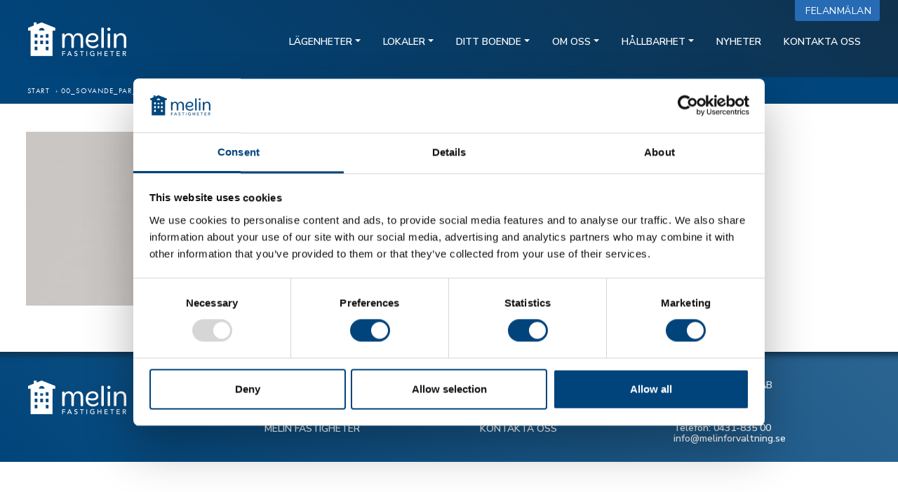

--- FILE ---
content_type: text/html; charset=UTF-8
request_url: https://www.melinforvaltning.se/valkommen-till-angelholms-storsta-privata-uthyrare-av-bostader/slide_3/
body_size: 9410
content:
<!DOCTYPE html>
<html lang="sv-SE">
<head>
<!-- Global site tag (gtag.js) - Google Analytics -->
<script async src="https://www.googletagmanager.com/gtag/js?id=UA-134748930-1"></script>
<script>
  window.dataLayer = window.dataLayer || [];
  function gtag(){dataLayer.push(arguments);}
  gtag('js', new Date());

  gtag('config', 'UA-134748930-1');
</script>



<meta name="google-site-verification" content="V3QddNg5QkEZJQKkvi62aZi36MscOpXKy1e3ndPEgl0" />
	<meta charset="UTF-8">
	<meta http-equiv="X-UA-Compatible" content="IE=edge">
	<meta name="viewport" content="width=device-width, initial-scale=1, shrink-to-fit=no">
	<meta name="mobile-web-app-capable" content="yes">
	<meta name="apple-mobile-web-app-capable" content="yes">
	<meta name="apple-mobile-web-app-title" content="Melin Fastigheter - Ängelholms största privata uthyrare av bostäder. På vår webplats hittar du lediga lägenheter, lokaler och information för dig som bor hos oss. Välkommen!">
	<link rel="profile" href="https://gmpg.org/xfn/11">
	<link rel="pingback" href="https://www.melinforvaltning.se/xmlrpc.php">
	<link rel="stylesheet" href="https://use.typekit.net/kos0mlt.css">
	
	<meta name='robots' content='index, follow, max-image-preview:large, max-snippet:-1, max-video-preview:-1' />

<!-- Google Tag Manager for WordPress by gtm4wp.com -->
<script data-cfasync="false" data-pagespeed-no-defer>
	var gtm4wp_datalayer_name = "dataLayer";
	var dataLayer = dataLayer || [];
</script>
<!-- End Google Tag Manager for WordPress by gtm4wp.com -->
	<!-- This site is optimized with the Yoast SEO plugin v26.6 - https://yoast.com/wordpress/plugins/seo/ -->
	<title>00_sovande_par_header - Melin Fastigheter</title>
	<link rel="canonical" href="https://www.melinforvaltning.se/valkommen-till-angelholms-storsta-privata-uthyrare-av-bostader/slide_3/" />
	<meta property="og:locale" content="sv_SE" />
	<meta property="og:type" content="article" />
	<meta property="og:title" content="00_sovande_par_header - Melin Fastigheter" />
	<meta property="og:url" content="https://www.melinforvaltning.se/valkommen-till-angelholms-storsta-privata-uthyrare-av-bostader/slide_3/" />
	<meta property="og:site_name" content="Melin Fastigheter" />
	<meta property="article:modified_time" content="2025-11-26T12:07:19+00:00" />
	<meta property="og:image" content="https://www.melinforvaltning.se/valkommen-till-angelholms-storsta-privata-uthyrare-av-bostader/slide_3" />
	<meta property="og:image:width" content="1900" />
	<meta property="og:image:height" content="590" />
	<meta property="og:image:type" content="image/jpeg" />
	<meta name="twitter:card" content="summary_large_image" />
	<!-- / Yoast SEO plugin. -->


<link rel='dns-prefetch' href='//use.fontawesome.com' />
<link rel='dns-prefetch' href='//fonts.googleapis.com' />
<link rel="alternate" type="application/rss+xml" title="Melin Fastigheter &raquo; Webbflöde" href="https://www.melinforvaltning.se/feed/" />
<link rel="alternate" type="application/rss+xml" title="Melin Fastigheter &raquo; Kommentarsflöde" href="https://www.melinforvaltning.se/comments/feed/" />
<link rel="alternate" type="application/rss+xml" title="Melin Fastigheter &raquo; Kommentarsflöde för 00_sovande_par_header" href="https://www.melinforvaltning.se/valkommen-till-angelholms-storsta-privata-uthyrare-av-bostader/slide_3/feed/" />
<link rel="alternate" title="oEmbed (JSON)" type="application/json+oembed" href="https://www.melinforvaltning.se/wp-json/oembed/1.0/embed?url=https%3A%2F%2Fwww.melinforvaltning.se%2Fvalkommen-till-angelholms-storsta-privata-uthyrare-av-bostader%2Fslide_3%2F" />
<link rel="alternate" title="oEmbed (XML)" type="text/xml+oembed" href="https://www.melinforvaltning.se/wp-json/oembed/1.0/embed?url=https%3A%2F%2Fwww.melinforvaltning.se%2Fvalkommen-till-angelholms-storsta-privata-uthyrare-av-bostader%2Fslide_3%2F&#038;format=xml" />
<style id='wp-img-auto-sizes-contain-inline-css'>
img:is([sizes=auto i],[sizes^="auto," i]){contain-intrinsic-size:3000px 1500px}
/*# sourceURL=wp-img-auto-sizes-contain-inline-css */
</style>
<style id='wp-emoji-styles-inline-css'>

	img.wp-smiley, img.emoji {
		display: inline !important;
		border: none !important;
		box-shadow: none !important;
		height: 1em !important;
		width: 1em !important;
		margin: 0 0.07em !important;
		vertical-align: -0.1em !important;
		background: none !important;
		padding: 0 !important;
	}
/*# sourceURL=wp-emoji-styles-inline-css */
</style>
<link rel='stylesheet' id='contact-form-7-css' href='https://www.melinforvaltning.se/wp-content/plugins/contact-form-7/includes/css/styles.css?ver=6.1.4' media='all' />
<link rel='stylesheet' id='understrap-styles-css' href='https://www.melinforvaltning.se/wp-content/themes/understrap/css/theme.min.css?ver=6.9' media='all' />
<link rel='stylesheet' id='melins-css' href='https://www.melinforvaltning.se/wp-content/themes/melins/style.css?ver=1.1,1' media='all' />
<link rel='stylesheet' id='googlefont-css' href='https://fonts.googleapis.com/css?family=Nunito+Sans%3A400%2C600%2C900&#038;ver=6.9' media='all' />
<link rel='stylesheet' id='ppcss-css' href='https://www.melinforvaltning.se/wp-content/themes/melins/css/prettyPhoto.css?ver=6.9' media='all' />
<link rel='stylesheet' id='swiper_css-css' href='https://www.melinforvaltning.se/wp-content/themes/melins/assets/css/swiper.min.css?ver=6.9' media='all' />
<link rel='stylesheet' id='melinsresponsive_css-css' href='https://www.melinforvaltning.se/wp-content/themes/melins/responsive.css?ver=6.9' media='all' />
<link rel='stylesheet' id='js_composer_custom_css-css' href='//www.melinforvaltning.se/wp-content/uploads/js_composer/custom.css?ver=8.7.2' media='all' />
<script src="https://www.melinforvaltning.se/wp-includes/js/jquery/jquery.min.js?ver=3.7.1" id="jquery-core-js"></script>
<script src="https://www.melinforvaltning.se/wp-includes/js/jquery/jquery-migrate.min.js?ver=3.4.1" id="jquery-migrate-js"></script>
<script src="https://www.melinforvaltning.se/wp-content/themes/melins/js/funcs.js?ver=6.9" id="melins-js-js"></script>
<script src="https://use.fontawesome.com/releases/v5.0.6/js/all.js?ver=6.9" id="fontawesome-js"></script>
<script src="https://www.melinforvaltning.se/wp-content/themes/melins/js/jquery.prettyPhoto.js?ver=6.9" id="prettyPhoto-js"></script>
<script></script><link rel="https://api.w.org/" href="https://www.melinforvaltning.se/wp-json/" /><link rel="alternate" title="JSON" type="application/json" href="https://www.melinforvaltning.se/wp-json/wp/v2/media/2693" /><link rel="EditURI" type="application/rsd+xml" title="RSD" href="https://www.melinforvaltning.se/xmlrpc.php?rsd" />
<meta name="generator" content="WordPress 6.9" />
<link rel='shortlink' href='https://www.melinforvaltning.se/?p=2693' />
<script type="text/javascript">
(function(url){
	if(/(?:Chrome\/26\.0\.1410\.63 Safari\/537\.31|WordfenceTestMonBot)/.test(navigator.userAgent)){ return; }
	var addEvent = function(evt, handler) {
		if (window.addEventListener) {
			document.addEventListener(evt, handler, false);
		} else if (window.attachEvent) {
			document.attachEvent('on' + evt, handler);
		}
	};
	var removeEvent = function(evt, handler) {
		if (window.removeEventListener) {
			document.removeEventListener(evt, handler, false);
		} else if (window.detachEvent) {
			document.detachEvent('on' + evt, handler);
		}
	};
	var evts = 'contextmenu dblclick drag dragend dragenter dragleave dragover dragstart drop keydown keypress keyup mousedown mousemove mouseout mouseover mouseup mousewheel scroll'.split(' ');
	var logHuman = function() {
		if (window.wfLogHumanRan) { return; }
		window.wfLogHumanRan = true;
		var wfscr = document.createElement('script');
		wfscr.type = 'text/javascript';
		wfscr.async = true;
		wfscr.src = url + '&r=' + Math.random();
		(document.getElementsByTagName('head')[0]||document.getElementsByTagName('body')[0]).appendChild(wfscr);
		for (var i = 0; i < evts.length; i++) {
			removeEvent(evts[i], logHuman);
		}
	};
	for (var i = 0; i < evts.length; i++) {
		addEvent(evts[i], logHuman);
	}
})('//www.melinforvaltning.se/?wordfence_lh=1&hid=473B9D78526046FF5C439A00162D73BE');
</script>
<!-- Google Tag Manager for WordPress by gtm4wp.com -->
<!-- GTM Container placement set to automatic -->
<script data-cfasync="false" data-pagespeed-no-defer>
	var dataLayer_content = {"pagePostType":"attachment","pagePostType2":"single-attachment","pagePostAuthor":"melin fastigheter"};
	dataLayer.push( dataLayer_content );
</script>
<script data-cfasync="false" data-pagespeed-no-defer>
(function(w,d,s,l,i){w[l]=w[l]||[];w[l].push({'gtm.start':
new Date().getTime(),event:'gtm.js'});var f=d.getElementsByTagName(s)[0],
j=d.createElement(s),dl=l!='dataLayer'?'&l='+l:'';j.async=true;j.src=
'//cdn.melinforvaltning.cadcp.eu/oahfa.js?id='+i+dl;f.parentNode.insertBefore(j,f);
})(window,document,'script','dataLayer','GTM-5CB8HB3');
</script>
<!-- End Google Tag Manager for WordPress by gtm4wp.com --><meta name="mobile-web-app-capable" content="yes">
<meta name="apple-mobile-web-app-capable" content="yes">
<meta name="apple-mobile-web-app-title" content="Melin Fastigheter - Ängelholms största privata uthyrare av bostäder. På vår webplats hittar du lediga lägenheter, lokaler och information för dig som bor hos oss. Välkommen!">
<meta name="generator" content="Powered by WPBakery Page Builder - drag and drop page builder for WordPress."/>
<script id='nitro-telemetry-meta' nitro-exclude>window.NPTelemetryMetadata={missReason: (!window.NITROPACK_STATE ? 'cache not found' : 'hit'),pageType: 'page',isEligibleForOptimization: true,}</script><script id='nitro-generic' nitro-exclude>(()=>{window.NitroPack=window.NitroPack||{coreVersion:"na",isCounted:!1};let e=document.createElement("script");if(e.src="https://nitroscripts.com/OIQeVsBSUUdxspamHmCFcMSlcAqiGZTN",e.async=!0,e.id="nitro-script",document.head.appendChild(e),!window.NitroPack.isCounted){window.NitroPack.isCounted=!0;let t=()=>{navigator.sendBeacon("https://to.getnitropack.com/p",JSON.stringify({siteId:"OIQeVsBSUUdxspamHmCFcMSlcAqiGZTN",url:window.location.href,isOptimized:!!window.IS_NITROPACK,coreVersion:"na",missReason:window.NPTelemetryMetadata?.missReason||"",pageType:window.NPTelemetryMetadata?.pageType||"",isEligibleForOptimization:!!window.NPTelemetryMetadata?.isEligibleForOptimization}))};(()=>{let e=()=>new Promise(e=>{"complete"===document.readyState?e():window.addEventListener("load",e)}),i=()=>new Promise(e=>{document.prerendering?document.addEventListener("prerenderingchange",e,{once:!0}):e()}),a=async()=>{await i(),await e(),t()};a()})(),window.addEventListener("pageshow",e=>{if(e.persisted){let i=document.prerendering||self.performance?.getEntriesByType?.("navigation")[0]?.activationStart>0;"visible"!==document.visibilityState||i||t()}})}})();</script><link rel="icon" href="https://www.melinforvaltning.se/wp-content/uploads/2025/11/Flikloggaweb-150x150.png" sizes="32x32" />
<link rel="icon" href="https://www.melinforvaltning.se/wp-content/uploads/2025/11/Flikloggaweb.png" sizes="192x192" />
<link rel="apple-touch-icon" href="https://www.melinforvaltning.se/wp-content/uploads/2025/11/Flikloggaweb.png" />
<meta name="msapplication-TileImage" content="https://www.melinforvaltning.se/wp-content/uploads/2025/11/Flikloggaweb.png" />
<noscript><style> .wpb_animate_when_almost_visible { opacity: 1; }</style></noscript></head>

<body data-rsssl=1 class="attachment wp-singular attachment-template-default attachmentid-2693 attachment-jpeg wp-custom-logo wp-embed-responsive wp-theme-understrap wp-child-theme-melins understrap-has-sidebar wpb-js-composer js-comp-ver-8.7.2 vc_responsive">

<div class="hfeed site" id="page">

	<!-- ******************* The Navbar Area ******************* -->
	<div class="wrapper-fluid wrapper-navbar" id="wrapper-navbar">
		<div class="login-wrapper"><div class="login"><span class="logintext"><a href="/ditt-boende/felanmalan/">Felanmälan &nbsp;</a></span></div></div>
		<a class="skip-link screen-reader-text sr-only" href="#content">Hoppa till innehåll</a>

		<nav class="navbar navbar-expand-md navbar-dark">

					<div class="container">
		
					<!-- Your site title as branding in the menu -->
					<a href="https://www.melinforvaltning.se/" class="navbar-brand custom-logo-link" rel="home"><img width="200" height="70" src="https://www.melinforvaltning.se/wp-content/uploads/2021/11/logo_new_6.png" class="img-fluid" alt="Melin Fastigheter" decoding="async" srcset="https://www.melinforvaltning.se/wp-content/uploads/2021/11/logo_new_6.png 200w, https://www.melinforvaltning.se/wp-content/uploads/2021/11/logo_new_6-150x53.png 150w" sizes="(max-width: 200px) 100vw, 200px" /></a><!-- end custom logo -->

				<button class="navbar-toggler" type="button" data-toggle="collapse" data-target="#navbarNavDropdown" aria-controls="navbarNavDropdown" aria-expanded="false" aria-label="Toggle navigation">
					<span class="navbar-toggler-icon"></span>
				</button>

				<!-- The WordPress Menu goes here -->
				<div id="navbarNavDropdown" class="collapse navbar-collapse navbar-expand-md justify-content-end"><ul id="main-menu" class="navbar-nav"><li   id="menu-item-1056" class="menu-item menu-item-type-post_type menu-item-object-page menu-item-has-children dropdown menu-item-1056 nav-item"><a title="Lägenheter" href="#" data-toggle="dropdown" data-bs-toggle="dropdown" aria-haspopup="true" aria-expanded="false" class="dropdown-toggle nav-link" id="menu-item-dropdown-1056">Lägenheter</a>
<ul class="dropdown-menu" aria-labelledby="menu-item-dropdown-1056" >
	<li   id="menu-item-50" class="menu-item menu-item-type-custom menu-item-object-custom menu-item-50 nav-item"><a title="Våra lägenheter" href="/hyresratter/" class="dropdown-item">Våra lägenheter</a></li>
	<li   id="menu-item-1466" class="menu-item menu-item-type-custom menu-item-object-custom menu-item-1466 nav-item"><a title="Sök bostad" target="_blank" rel="noopener noreferrer" href="http://marknad.melinforvaltning.se" class="dropdown-item">Sök bostad</a></li>
	<li   id="menu-item-1055" class="menu-item menu-item-type-post_type menu-item-object-page menu-item-1055 nav-item"><a title="Frågor &#038; Svar: ansökan" href="https://www.melinforvaltning.se/fragor-svar/" class="dropdown-item">Frågor &#038; Svar: ansökan</a></li>
	<li   id="menu-item-1500" class="menu-item menu-item-type-post_type menu-item-object-page menu-item-1500 nav-item"><a title="Personuppgifter" href="https://www.melinforvaltning.se/lagenheter/personuppgifter/" class="dropdown-item">Personuppgifter</a></li>
	<li   id="menu-item-4470" class="menu-item menu-item-type-post_type menu-item-object-page menu-item-4470 nav-item"><a title="Uthyrningspolicy" href="https://www.melinforvaltning.se/uthyrningspolicy/" class="dropdown-item">Uthyrningspolicy</a></li>
</ul>
</li>
<li   id="menu-item-1053" class="menu-item menu-item-type-post_type menu-item-object-page menu-item-has-children dropdown menu-item-1053 nav-item"><a title="Lokaler" href="#" data-toggle="dropdown" data-bs-toggle="dropdown" aria-haspopup="true" aria-expanded="false" class="dropdown-toggle nav-link" id="menu-item-dropdown-1053">Lokaler</a>
<ul class="dropdown-menu" aria-labelledby="menu-item-dropdown-1053" >
	<li   id="menu-item-51" class="menu-item menu-item-type-custom menu-item-object-custom menu-item-51 nav-item"><a title="Våra lokaler" href="/lokal" class="dropdown-item">Våra lokaler</a></li>
	<li   id="menu-item-1054" class="menu-item menu-item-type-post_type menu-item-object-page menu-item-1054 nav-item"><a title="Ledigt just nu" href="https://www.melinforvaltning.se/ledigt-just-nu/" class="dropdown-item">Ledigt just nu</a></li>
	<li   id="menu-item-1051" class="menu-item menu-item-type-post_type menu-item-object-page menu-item-1051 nav-item"><a title="Näringsliv i Ängelholm" href="https://www.melinforvaltning.se/naringsliv-i-angelholm/" class="dropdown-item">Näringsliv i Ängelholm</a></li>
</ul>
</li>
<li   id="menu-item-177" class="menu-item menu-item-type-post_type menu-item-object-page menu-item-has-children dropdown menu-item-177 nav-item"><a title="Ditt boende" href="#" data-toggle="dropdown" data-bs-toggle="dropdown" aria-haspopup="true" aria-expanded="false" class="dropdown-toggle nav-link" id="menu-item-dropdown-177">Ditt boende</a>
<ul class="dropdown-menu" aria-labelledby="menu-item-dropdown-177" >
	<li   id="menu-item-226" class="menu-item menu-item-type-post_type menu-item-object-page menu-item-226 nav-item"><a title="Felanmälan" href="https://www.melinforvaltning.se/ditt-boende/felanmalan/" class="dropdown-item">Felanmälan</a></li>
	<li   id="menu-item-204" class="menu-item menu-item-type-post_type menu-item-object-page menu-item-204 nav-item"><a title="Nyinflyttad" href="https://www.melinforvaltning.se/ditt-boende/nyinflyttad/" class="dropdown-item">Nyinflyttad</a></li>
	<li   id="menu-item-302" class="menu-item menu-item-type-post_type menu-item-object-page menu-item-302 nav-item"><a title="Vanliga frågor: boende" href="https://www.melinforvaltning.se/ditt-boende/vanliga-fragor/" class="dropdown-item">Vanliga frågor: boende</a></li>
	<li   id="menu-item-2968" class="menu-item menu-item-type-post_type menu-item-object-page menu-item-2968 nav-item"><a title="Skötselråd för din lägenhet" href="https://www.melinforvaltning.se/ditt-boende/skotselrad-for-din-lagenhet/" class="dropdown-item">Skötselråd för din lägenhet</a></li>
	<li   id="menu-item-308" class="menu-item menu-item-type-post_type menu-item-object-page menu-item-308 nav-item"><a title="Innemiljö" href="https://www.melinforvaltning.se/ditt-boende/innemiljo/" class="dropdown-item">Innemiljö</a></li>
	<li   id="menu-item-247" class="menu-item menu-item-type-post_type menu-item-object-page menu-item-247 nav-item"><a title="Fiber" href="https://www.melinforvaltning.se/ditt-boende/fiber/" class="dropdown-item">Fiber</a></li>
	<li   id="menu-item-259" class="menu-item menu-item-type-post_type menu-item-object-page menu-item-259 nav-item"><a title="Melinbladet" href="https://www.melinforvaltning.se/ditt-boende/melinbladet/" class="dropdown-item">Melinbladet</a></li>
	<li   id="menu-item-307" class="menu-item menu-item-type-post_type menu-item-object-page menu-item-307 nav-item"><a title="Inför flytten" href="https://www.melinforvaltning.se/ditt-boende/infor-flytten/" class="dropdown-item">Inför flytten</a></li>
	<li   id="menu-item-657" class="menu-item menu-item-type-post_type menu-item-object-page menu-item-657 nav-item"><a title="Källsortera" href="https://www.melinforvaltning.se/miljo-arbete/kallsortera/" class="dropdown-item">Källsortera</a></li>
</ul>
</li>
<li   id="menu-item-192" class="menu-item menu-item-type-post_type menu-item-object-page menu-item-has-children dropdown menu-item-192 nav-item"><a title="Om oss" href="#" data-toggle="dropdown" data-bs-toggle="dropdown" aria-haspopup="true" aria-expanded="false" class="dropdown-toggle nav-link" id="menu-item-dropdown-192">Om oss</a>
<ul class="dropdown-menu" aria-labelledby="menu-item-dropdown-192" >
	<li   id="menu-item-193" class="menu-item menu-item-type-post_type menu-item-object-page menu-item-193 nav-item"><a title="Melin Fastigheter" href="https://www.melinforvaltning.se/om-oss-2/om-oss/" class="dropdown-item">Melin Fastigheter</a></li>
	<li   id="menu-item-201" class="menu-item menu-item-type-post_type menu-item-object-page menu-item-201 nav-item"><a title="Historik" href="https://www.melinforvaltning.se/om-oss-2/historik/" class="dropdown-item">Historik</a></li>
	<li   id="menu-item-664" class="menu-item menu-item-type-post_type menu-item-object-page menu-item-664 nav-item"><a title="Jobba hos oss" href="https://www.melinforvaltning.se/om-oss-2/jobba-hos-oss/" class="dropdown-item">Jobba hos oss</a></li>
	<li   id="menu-item-2253" class="menu-item menu-item-type-post_type menu-item-object-page menu-item-2253 nav-item"><a title="Lokala engagemang" href="https://www.melinforvaltning.se/lokala-engagemang/" class="dropdown-item">Lokala engagemang</a></li>
</ul>
</li>
<li   id="menu-item-191" class="menu-item menu-item-type-post_type menu-item-object-page menu-item-has-children dropdown menu-item-191 nav-item"><a title="Hållbarhet" href="#" data-toggle="dropdown" data-bs-toggle="dropdown" aria-haspopup="true" aria-expanded="false" class="dropdown-toggle nav-link" id="menu-item-dropdown-191">Hållbarhet</a>
<ul class="dropdown-menu" aria-labelledby="menu-item-dropdown-191" >
	<li   id="menu-item-637" class="menu-item menu-item-type-post_type menu-item-object-page menu-item-637 nav-item"><a title="Vår strävan" href="https://www.melinforvaltning.se/miljo-arbete/var-stravan/" class="dropdown-item">Vår strävan</a></li>
	<li   id="menu-item-195" class="menu-item menu-item-type-post_type menu-item-object-page menu-item-195 nav-item"><a title="Kompass 2026" href="https://www.melinforvaltning.se/miljo-arbete/miljo-mal/" class="dropdown-item">Kompass 2026</a></li>
	<li   id="menu-item-662" class="menu-item menu-item-type-post_type menu-item-object-page menu-item-662 nav-item"><a title="Följ miljöarbetet" href="https://www.melinforvaltning.se/miljo-arbete/folj-miljoarbetet/" class="dropdown-item">Följ miljöarbetet</a></li>
	<li   id="menu-item-4002" class="menu-item menu-item-type-post_type menu-item-object-page menu-item-4002 nav-item"><a title="Minska din energiförbrukning" href="https://www.melinforvaltning.se/miljo-arbete/minska-din-energiforbrukning/" class="dropdown-item">Minska din energiförbrukning</a></li>
</ul>
</li>
<li   id="menu-item-53" class="menu-item menu-item-type-post_type menu-item-object-page menu-item-53 nav-item"><a title="Nyheter" href="https://www.melinforvaltning.se/nyheter/" class="nav-link">Nyheter</a></li>
<li   id="menu-item-52" class="menu-item menu-item-type-post_type menu-item-object-page menu-item-52 nav-item"><a title="Kontakta oss" href="https://www.melinforvaltning.se/kontakta-oss/" class="nav-link">Kontakta oss</a></li>
</ul></div>						</div><!-- .container -->
			
		</nav><!-- .site-navigation -->

	</div><!-- .wrapper-navbar end -->

<div class="wrapper" id="page-wrapper">
		<div class="fastighetbreadcrumbs">
		<div class="bcinner">
			<div class="breadcrumbs" typeof="BreadcrumbList" vocab="http://schema.org/">
			<span property="itemListElement" typeof="ListItem"><a property="item" typeof="WebPage" title="Go to Melin Fastigheter." href="https://www.melinforvaltning.se" class="home"><span property="name">START</span></a><meta property="position" content="1"></span> <span class="white">›</span> <span property="itemListElement" typeof="ListItem"><span property="name">00_sovande_par_header</span><meta property="position" content="2"></span>			</div>
		</div>
	</div>
	<div class="container" id="content" tabindex="-1">

		<div style="margin-top: -20px;" class="row">

			<!-- Do the left sidebar check -->
			
<div class="col-md content-area" id="primary">

			<main class="site-main" id="main">

									<div class="pagecontent">
										<!-- <h1></h1> -->
										<p class="attachment"><a href='https://www.melinforvaltning.se/wp-content/uploads/2019/10/Slide_3.jpg'><img fetchpriority="high" decoding="async" width="800" height="248" src="https://www.melinforvaltning.se/wp-content/uploads/2019/10/Slide_3-800x248.jpg" class="attachment-medium size-medium" alt="" srcset="https://www.melinforvaltning.se/wp-content/uploads/2019/10/Slide_3-800x248.jpg 800w, https://www.melinforvaltning.se/wp-content/uploads/2019/10/Slide_3-150x47.jpg 150w, https://www.melinforvaltning.se/wp-content/uploads/2019/10/Slide_3-768x238.jpg 768w, https://www.melinforvaltning.se/wp-content/uploads/2019/10/Slide_3.jpg 1900w" sizes="(max-width: 800px) 100vw, 800px" /></a></p>

				
			</main><!-- #main -->

		</div><!-- #primary -->

		<!-- Do the right sidebar check -->
		</div><!-- #primary -->


	</div><!-- .row -->

</div><!-- Container end -->

</div><!-- Wrapper end -->


<script nitro-exclude>
    var heartbeatData = new FormData(); heartbeatData.append('nitroHeartbeat', '1');
    fetch(location.href, {method: 'POST', body: heartbeatData, credentials: 'omit'});
</script>
<script nitro-exclude>
    document.cookie = 'nitroCachedPage=' + (!window.NITROPACK_STATE ? '0' : '1') + '; path=/; SameSite=Lax';
</script>
<script nitro-exclude>
    if (!window.NITROPACK_STATE || window.NITROPACK_STATE != 'FRESH') {
        var proxyPurgeOnly = 0;
        if (typeof navigator.sendBeacon !== 'undefined') {
            var nitroData = new FormData(); nitroData.append('nitroBeaconUrl', 'aHR0cHM6Ly93d3cubWVsaW5mb3J2YWx0bmluZy5zZS92YWxrb21tZW4tdGlsbC1hbmdlbGhvbG1zLXN0b3JzdGEtcHJpdmF0YS11dGh5cmFyZS1hdi1ib3N0YWRlci9zbGlkZV8zLw=='); nitroData.append('nitroBeaconCookies', 'W10='); nitroData.append('nitroBeaconHash', '5db407023791918a8ece557767ec23d41fd96ad8b34a9de05a65522f2eac95916ccd8aec7f4cf86834b172e0a3f9302273e36babb728a19c76f11457d3b1afe7'); nitroData.append('proxyPurgeOnly', ''); nitroData.append('layout', 'page'); navigator.sendBeacon(location.href, nitroData);
        } else {
            var xhr = new XMLHttpRequest(); xhr.open('POST', location.href, true); xhr.setRequestHeader('Content-Type', 'application/x-www-form-urlencoded'); xhr.send('nitroBeaconUrl=aHR0cHM6Ly93d3cubWVsaW5mb3J2YWx0bmluZy5zZS92YWxrb21tZW4tdGlsbC1hbmdlbGhvbG1zLXN0b3JzdGEtcHJpdmF0YS11dGh5cmFyZS1hdi1ib3N0YWRlci9zbGlkZV8zLw==&nitroBeaconCookies=W10=&nitroBeaconHash=5db407023791918a8ece557767ec23d41fd96ad8b34a9de05a65522f2eac95916ccd8aec7f4cf86834b172e0a3f9302273e36babb728a19c76f11457d3b1afe7&proxyPurgeOnly=&layout=page');
        }
    }
</script>



<div style="clear: both;"></div>

<div class="wrapper footerfront" id="wrapper-footer">
	<footer class="site-footer" id="colophon">
		<div class="row">
		<div class="col-md-3 col-sm-12 col-xs-12">
			
			<div class="footerblock"><img width="194" height="50" src="https://www.melinforvaltning.se/wp-content/uploads/2018/05/logo_new_footer.png" class="image wp-image-1471  attachment-full size-full" alt="" style="max-width: 100%; height: auto;" decoding="async" loading="lazy" srcset="https://www.melinforvaltning.se/wp-content/uploads/2018/05/logo_new_footer.png 194w, https://www.melinforvaltning.se/wp-content/uploads/2018/05/logo_new_footer-150x39.png 150w" sizes="auto, (max-width: 194px) 100vw, 194px" /></div>
			
		</div>
		<div class="col-md-3 col-sm-12 col-xs-12">
			
			<div class="footerblock"><div class="menu-footermeny1-container"><ul id="menu-footermeny1" class="menu"><li id="menu-item-44" class="menu-item menu-item-type-custom menu-item-object-custom menu-item-44"><a href="/hyresratter/">LÄGENHETER</a></li>
<li id="menu-item-45" class="menu-item menu-item-type-custom menu-item-object-custom menu-item-45"><a href="/lokal">LOKALER</a></li>
<li id="menu-item-1682" class="menu-item menu-item-type-post_type menu-item-object-page menu-item-1682"><a href="https://www.melinforvaltning.se/om-oss-2/om-oss/">MELIN FASTIGHETER</a></li>
</ul></div></div>
			
		</div>
		<div class="col-md-3 col-sm-12 col-xs-12">
			
			<div class="footerblock"><div class="menu-footermeny2-container"><ul id="menu-footermeny2" class="menu"><li id="menu-item-1681" class="menu-item menu-item-type-post_type menu-item-object-page menu-item-1681"><a href="https://www.melinforvaltning.se/ditt-boende/felanmalan/">FELANMÄLAN</a></li>
<li id="menu-item-48" class="menu-item menu-item-type-post_type menu-item-object-page menu-item-48"><a href="https://www.melinforvaltning.se/nyheter/">NYHETER</a></li>
<li id="menu-item-47" class="menu-item menu-item-type-post_type menu-item-object-page menu-item-47"><a href="https://www.melinforvaltning.se/kontakta-oss/">KONTAKTA OSS</a></li>
</ul></div></div>
			
		</div>
		<div class="col-md-3 col-sm-12 col-xs-12">
			
			<div class="footerblock">			<div class="textwidget"><p>Melin Förvaltnings AB<br />
Kamengatan 4<br />
262 32 Ängelholm</p>
<p>Telefon: 0431-835 00<br />
info@melinforvaltning.se</p>
</div>
		</div>
			
		</div>
		</div>
	</footer><!-- #colophon -->

</div><!-- wrapper end -->

</div><!-- #page we need this extra closing tag here -->

<script type="speculationrules">
{"prefetch":[{"source":"document","where":{"and":[{"href_matches":"/*"},{"not":{"href_matches":["/wp-*.php","/wp-admin/*","/wp-content/uploads/*","/wp-content/*","/wp-content/plugins/*","/wp-content/themes/melins/*","/wp-content/themes/understrap/*","/*\\?(.+)"]}},{"not":{"selector_matches":"a[rel~=\"nofollow\"]"}},{"not":{"selector_matches":".no-prefetch, .no-prefetch a"}}]},"eagerness":"conservative"}]}
</script>
<script src="https://www.melinforvaltning.se/wp-includes/js/dist/hooks.min.js?ver=dd5603f07f9220ed27f1" id="wp-hooks-js"></script>
<script src="https://www.melinforvaltning.se/wp-includes/js/dist/i18n.min.js?ver=c26c3dc7bed366793375" id="wp-i18n-js"></script>
<script id="wp-i18n-js-after">
wp.i18n.setLocaleData( { 'text direction\u0004ltr': [ 'ltr' ] } );
//# sourceURL=wp-i18n-js-after
</script>
<script src="https://www.melinforvaltning.se/wp-content/plugins/contact-form-7/includes/swv/js/index.js?ver=6.1.4" id="swv-js"></script>
<script id="contact-form-7-js-translations">
( function( domain, translations ) {
	var localeData = translations.locale_data[ domain ] || translations.locale_data.messages;
	localeData[""].domain = domain;
	wp.i18n.setLocaleData( localeData, domain );
} )( "contact-form-7", {"translation-revision-date":"2025-08-26 21:48:02+0000","generator":"GlotPress\/4.0.1","domain":"messages","locale_data":{"messages":{"":{"domain":"messages","plural-forms":"nplurals=2; plural=n != 1;","lang":"sv_SE"},"This contact form is placed in the wrong place.":["Detta kontaktformul\u00e4r \u00e4r placerat p\u00e5 fel st\u00e4lle."],"Error:":["Fel:"]}},"comment":{"reference":"includes\/js\/index.js"}} );
//# sourceURL=contact-form-7-js-translations
</script>
<script id="contact-form-7-js-before">
var wpcf7 = {
    "api": {
        "root": "https:\/\/www.melinforvaltning.se\/wp-json\/",
        "namespace": "contact-form-7\/v1"
    },
    "cached": 1
};
//# sourceURL=contact-form-7-js-before
</script>
<script src="https://www.melinforvaltning.se/wp-content/plugins/contact-form-7/includes/js/index.js?ver=6.1.4" id="contact-form-7-js"></script>
<script src="https://www.melinforvaltning.se/wp-content/themes/melins/assets/js/swiper.min.js" id="swiper-js"></script>
<script src="https://www.melinforvaltning.se/wp-content/themes/understrap/js/theme-bootstrap4.min.js?ver=1.1.1.1713963095" id="understrap-scripts-js"></script>
<script src="https://www.melinforvaltning.se/wp-includes/js/comment-reply.min.js?ver=6.9" id="comment-reply-js" async data-wp-strategy="async" fetchpriority="low"></script>
<script id="wp-emoji-settings" type="application/json">
{"baseUrl":"https://s.w.org/images/core/emoji/17.0.2/72x72/","ext":".png","svgUrl":"https://s.w.org/images/core/emoji/17.0.2/svg/","svgExt":".svg","source":{"concatemoji":"https://www.melinforvaltning.se/wp-includes/js/wp-emoji-release.min.js?ver=6.9"}}
</script>
<script type="module">
/*! This file is auto-generated */
const a=JSON.parse(document.getElementById("wp-emoji-settings").textContent),o=(window._wpemojiSettings=a,"wpEmojiSettingsSupports"),s=["flag","emoji"];function i(e){try{var t={supportTests:e,timestamp:(new Date).valueOf()};sessionStorage.setItem(o,JSON.stringify(t))}catch(e){}}function c(e,t,n){e.clearRect(0,0,e.canvas.width,e.canvas.height),e.fillText(t,0,0);t=new Uint32Array(e.getImageData(0,0,e.canvas.width,e.canvas.height).data);e.clearRect(0,0,e.canvas.width,e.canvas.height),e.fillText(n,0,0);const a=new Uint32Array(e.getImageData(0,0,e.canvas.width,e.canvas.height).data);return t.every((e,t)=>e===a[t])}function p(e,t){e.clearRect(0,0,e.canvas.width,e.canvas.height),e.fillText(t,0,0);var n=e.getImageData(16,16,1,1);for(let e=0;e<n.data.length;e++)if(0!==n.data[e])return!1;return!0}function u(e,t,n,a){switch(t){case"flag":return n(e,"\ud83c\udff3\ufe0f\u200d\u26a7\ufe0f","\ud83c\udff3\ufe0f\u200b\u26a7\ufe0f")?!1:!n(e,"\ud83c\udde8\ud83c\uddf6","\ud83c\udde8\u200b\ud83c\uddf6")&&!n(e,"\ud83c\udff4\udb40\udc67\udb40\udc62\udb40\udc65\udb40\udc6e\udb40\udc67\udb40\udc7f","\ud83c\udff4\u200b\udb40\udc67\u200b\udb40\udc62\u200b\udb40\udc65\u200b\udb40\udc6e\u200b\udb40\udc67\u200b\udb40\udc7f");case"emoji":return!a(e,"\ud83e\u1fac8")}return!1}function f(e,t,n,a){let r;const o=(r="undefined"!=typeof WorkerGlobalScope&&self instanceof WorkerGlobalScope?new OffscreenCanvas(300,150):document.createElement("canvas")).getContext("2d",{willReadFrequently:!0}),s=(o.textBaseline="top",o.font="600 32px Arial",{});return e.forEach(e=>{s[e]=t(o,e,n,a)}),s}function r(e){var t=document.createElement("script");t.src=e,t.defer=!0,document.head.appendChild(t)}a.supports={everything:!0,everythingExceptFlag:!0},new Promise(t=>{let n=function(){try{var e=JSON.parse(sessionStorage.getItem(o));if("object"==typeof e&&"number"==typeof e.timestamp&&(new Date).valueOf()<e.timestamp+604800&&"object"==typeof e.supportTests)return e.supportTests}catch(e){}return null}();if(!n){if("undefined"!=typeof Worker&&"undefined"!=typeof OffscreenCanvas&&"undefined"!=typeof URL&&URL.createObjectURL&&"undefined"!=typeof Blob)try{var e="postMessage("+f.toString()+"("+[JSON.stringify(s),u.toString(),c.toString(),p.toString()].join(",")+"));",a=new Blob([e],{type:"text/javascript"});const r=new Worker(URL.createObjectURL(a),{name:"wpTestEmojiSupports"});return void(r.onmessage=e=>{i(n=e.data),r.terminate(),t(n)})}catch(e){}i(n=f(s,u,c,p))}t(n)}).then(e=>{for(const n in e)a.supports[n]=e[n],a.supports.everything=a.supports.everything&&a.supports[n],"flag"!==n&&(a.supports.everythingExceptFlag=a.supports.everythingExceptFlag&&a.supports[n]);var t;a.supports.everythingExceptFlag=a.supports.everythingExceptFlag&&!a.supports.flag,a.supports.everything||((t=a.source||{}).concatemoji?r(t.concatemoji):t.wpemoji&&t.twemoji&&(r(t.twemoji),r(t.wpemoji)))});
//# sourceURL=https://www.melinforvaltning.se/wp-includes/js/wp-emoji-loader.min.js
</script>
<script></script>
</body>

</html>



--- FILE ---
content_type: text/css
request_url: https://www.melinforvaltning.se/wp-content/themes/melins/style.css?ver=1.1,1
body_size: 3175
content:
/*
 Theme Name:   Melins
 Theme URI:    http://melin.majoda.se/melins/
 Description:  Melins Fastigheter
 Author:       Majoda
 Author URI:   http://majoda.com
 Template:     understrap
 Version:      1.1.1
*/

body {
  font-family: "Nunito Sans", sans-serif;
  font-weight: 400;
  font-size: 16px;
  color: #434443;
  line-height: 1.4rem;
}

.fca_qc_quiz {
  width: 80%;
}
#fca_qc_quiz_729 {
  max-width: 80%;
}

/* HEADINGS */
h1 {
  font-size: 2.6rem;
  font-family: futura-pt, sans-serif;
  font-style: normal;
  font-weight: 700;
}

h2 {
  font-family: futura-pt, sans-serif;
  font-style: normal;
  font-weight: 700;
  font-size: 2.4rem;
}
h3 {
  font-family: futura-pt, sans-serif;
  font-style: normal;
  font-weight: 400;
  font-size: 1.6rem;
}
/* ingress */
h4 {
  font-family: futura-pt, sans-serif;
  font-style: normal;
  font-weight: 500;
  font-size: 1.4rem;
}

/* miljöarbete */
.miljoarbete h4 {
  font-family: futura-pt, sans-serif;
  font-style: normal;
  font-weight: 600;
  font-size: 1rem;
}
.miljoarbete h3 {
  font-family: futura-pt, sans-serif;
  font-weight: 700;
  font-size: 2.4rem;
  color: #2596c5;
}
/* FAQ */
.faq h3 {
  font-family: futura-pt, sans-serif;
  font-weight: 300;
  font-size: 1.5rem;
  color: #2596c5;
}

/* login */
.login-wrapper {
  background: #266bb4; /*LJUS BLÅ*/
  padding: 0px 0px 10px 15px;
  float: right;
  display: inline;
  border-radius: 0px 0px 3px 3px;
  margin-right: 2%;
  height: 30px;
  position: absolute;
  right: 0;
  z-index: 999999 !important;
}
.login-wrapper:hover {
  background: #09467b;
}
.login {
  width: 100%;
  max-width: 1400px;
  margin: 0 auto;
  font-size: 14px;
  text-transform: uppercase;
  letter-spacing: 0.5px;
  text-align: right;
  padding-top: 5px;
  color: #fff;
  float: right;
  cursor: pointer;
}
.login a {
  color: #fff;
  text-decoration: none;
}
.logintext {
  margin-right: 0.2rem;
}

/* NAV */
.wrapper-navbar {
  margin: 0 auto;
  position: fixed;
  width: 100%;
  z-index: 99999 !important; /* integer */
  height: 110px;
}
.wrapper {
  padding-top: 0px;
  margin: 0 auto;
}

.wrapper-navbar {
  background-color: #00457b; /* BLÅ */
  background: linear-gradient(45deg, #00457c, #10324e);
}

/* Meny */
.navbar-brand {
  padding-bottom: 0;
}
.navbar-nav {
  font-size: 14px;
  font-weight: 600;
  color: #fff;
  text-transform: uppercase;
  opacity: 1;
  /*	margin-top: 15px; */
  float: right;
  line-height: 70px;
}
.navbar-dark .navbar-nav .nav-link {
  color: #fff;
  float: right;
}
.navbar-expand-md .navbar-nav .nav-link {
  padding-right: 1rem;
  padding-left: 1rem;
}
@media (min-width: 768px) {
  .navbar-expand-md .navbar-nav .dropdown-menu {
    top: 50px;
  }
}
.navbar-dark .navbar-nav .dropdown-menu .nav-link {
  color: #fff !important;
}
.dropdown-menu {
  font-size: 12px;
  margin-left: -5px;
  margin-top: 5px;
  background: #00457c; /* BLÅ */
  color: #fff !important;
  border: 0;
  border-radius: 0;
  line-height: 24px;
}
.dropdown-menu ul li {
}
.dropdown-menu a {
  color: #fff !important;
  /*	padding: 0px 0 0px 0; */
}
.dropdown-menu a:hover {
  color: #fff;
  background-color: #266bb4;
}
.nav-link {
  padding: 0px 0 0px 0;
  margin: 0px 0 0px 0;
  color: #fff;
}

.container {
  max-width: 1230px;
  margin: 0 auto;
}

#page-wrapper {
  padding-top: 110px;
  position: relative;
  padding-bottom: 0;
}
#archive-wrapper {
  padding-top: 110px;
  position: relative;
}
#single-wrapper {
  padding-top: 110px;
  position: relative;
}
.navbar {
  padding: 0;
}
.navbar .container {
  margin-top: 25px;
  margin-bottom: 25px;
  float: left;
}
.navbar .container {
  align-items: end;
}
.nav-link {
  padding-bottom: 0;
}
.nav-link:hover {
}

.row {
  /*	margin-left: 0;
	margin-right: 0;
	*/
  margin-bottom: 50px;
}

.introbild {
  width: 100%;
}
.introbild img {
  width: 100%;
}

/* Swiper */
.swiper-pagination-bullet {
  width: 14px !important;
  height: 14px !important;
  background: #fff !important;
  opacity: 1 !important;
}
.swiper-pagination-bullet-active {
  background: #007aff !important;
}
.swiper-container-horizontal > .swiper-pagination-bullets {
  bottom: 45px !important;
}
.swipesection {
  width: 100%;
  position: relative;
}
.swipesection img {
  width: 100%;
}
.bildspel_caption {
  position: absolute;
  top: 10%;
  left: 11%;
  color: #000;
  width: 460px;
  padding: 40px;
}
.bildspel_caption h2 {
  font-size: 57px;
  font-weight: 700;
  line-height: 58px;
  color: #fff;
}
.bildspel_caption a {
  text-decoration: none;
  color: #fff;
  text-transform: uppercase;
  font-weight: 700;
}
.bildspel_caption a:after {
  content: " ›";
}
.bildspel_caption .captiontext {
  font-size: 18px;
  font-weight: 400;
}
.wpcf7 {
  text-align: left;
  margin: 0 !important;
}

/* Utility */
.hidden {
  visibility: hidden;
}

/* Nyheter */
.newsblock {
  display: block;
  width: 100%;
  margin-bottom: 20px;
  text-decoration: none;
  padding-left: 20px;
  padding-right: 20px;
  color: inherit;
}
.newsblock:hover {
  background-color: #f6f6f6;
}
.newsblock__image {
  width: 100%;
  aspect-ratio: 16/9;
  object-fit: cover;
  padding-bottom: 10px;
}
.newsblock h2 {
  word-break: break-word;
}
.newsblock__container {
  display: flex;
  flex-flow: row wrap;
  margin-left: -20px;
}
.newsblock__container--single {
  margin-left: -20px;
}
@media (min-width: 768px) {
  .newsblock {
    width: 50%;
  }
}

.newsarticle,
.newscontent--single {
  width: 100%;
  max-width: 640px;
  margin: 0 auto 80px;
  line-height: 1.5;
}
.newsarticle h1 {
  margin-bottom: 20px !important;
}
.newsarticle img {
  width: 100%;
}
.newsarticle__back {
  display: block;
  margin-top: 100px;
  color: inherit;
}

.newscontent {
  padding-left: 20px;
  padding-right: 20px;
}
.newscontent--single {
  padding: 0;
}
.newscontent--single {
  width: 100%;
}
.newscontent a {
  color: inherit;
}
.newscontent a:hover {
  text-decoration: none;
}
.newslist__title {
  margin-bottom: 40px;
}
.newsdate {
  font-size: 13px;
  color: #00457c; /* BLÅ */
}
.newslink {
  font-size: 14px;
}
.newslist p {
  font-size: 16px;
}
/* Startsida */
.pagetop {
  position: relative;
}
.frontcontent {
  width: 60%;
  margin: 60px auto 0 auto;
  text-align: center;
}
.frontcontent h1 {
  margin-bottom: 40px;
}
.puffar_top {
  z-index: 8888;
  width: 100%;
  display: flex;
  margin-top: -30px;
  max-width: 1230px;
  margin: -30px auto 0 auto;
}
.puffar_top h3 {
  font-size: 2.4rem;
  font-weight: normal;
}
.puffar_top .puffholder {
  width: 100%;
  -webkit-box-shadow: 4px 5px 27px 1px rgba(0, 0, 0, 0.5);
  -moz-box-shadow: 4px 5px 27px 1px rgba(0, 0, 0, 0.5);
  box-shadow: 4px 5px 27px 1px rgba(0, 0, 0, 0.5);
}

.puffimage {
  width: 100%;
  position: relative;
  z-index: 88888;
  -webkit-filter: brightness(100%);
}
.puffimage:hover {
  -webkit-filter: brightness(90%);
}

.puffimage img {
  width: 100%;
}
.puffimage h3 {
  position: absolute;
  top: 0px;
  width: 100%;
  margin: 0 auto;
  font-size: 24px;
  font-family: futura-pt, sans-serif;
  font-style: normal;
  font-weight: 500;
  color: #000;
  text-align: center;
  padding-left: 20px;
  padding-right: 20px;
  padding-top: 20px;
}
.puffbottom {
  width: 100%;
  background: #eee;
  text-align: center;
  padding: 10px 0;
}
.puffar_top .puffbottom a {
  text-decoration: none;
  text-transform: uppercase;
  color: #00457b; /* BLÅ */
  width: 96%;
  font-size: 20px;
  margin: 0 auto;
}
.puffar_top .puffbottom a:after {
  content: " ›";
}

.puffar_bottom {
  z-index: 8888;
  width: 100%;
  display: flex;
  margin-top: -30px;
  max-width: 1230px;
  margin: -30px auto 0 auto;
}
.puffar_bottom .puffholder {
  width: 100%;
  -webkit-box-shadow: 4px 5px 27px 1px rgba(0, 0, 0, 0.5);
  -moz-box-shadow: 4px 5px 27px 1px rgba(0, 0, 0, 0.5);
  box-shadow: 4px 5px 27px 1px rgba(0, 0, 0, 0.5);
  margin-bottom: 15%;
}
.puffbot_bottom {
  width: 100%;
  background: #eee;
  text-align: center;
  padding: 5px 20px 20px 20px;
  font-size: 14px;
  color: #434443;
}
a .puffbot_bottom,
a .puffbot_bottom p {
  text-decoration: none;
  color: #434443;
  font-size: 14px;
}
.puffbot_bottom p {
  width: 96%;
  margin: 0 auto;
}
.puffbot_bottom h3,
a .puffbot_bottom h3 {
  width: 96%;
  margin: 10px 10px 10px 10px;
  font-size: 26px;
  color: #00457b; /* BLÅ */
  text-align: center;
}

/* Standard sida */
.pagecontent {
  width: 100%;
  margin: 60px auto 0 auto;
  text-align: left;
}
.pagecontent h1 {
  margin-bottom: 40px;
}

/* Knappar */

.wpcf7-form-control.wpcf7-submit {
  border: none !important;
  color: #fff !important;
  background: #2b6491 !important;
  border-radius: 3px !important;
}
.wpcf7-form-control.wpcf7-submit:hover {
  background: #00457b !important;
}

/* Footer */
#wrapper-footer {
  width: 100%;
  background-color: #00457b; /* BLÅ */
  background: linear-gradient(45deg, #00457b, #2b6491);
  box-shadow: inset 0px 15px 8px -10px #10324e;
  padding-bottom: 0;
}
.footerfront {
  margin-top: 0px;
}
.site-footer {
  width: 100%;
  max-width: 1230px;
  margin: 0 auto;
  color: #fff;
  font-size: 14px;
  font-weight: 600;
  line-height: 15px;
  padding-top: 40px;
  padding-bottom: 10px;
}
.site-footer .row {
  margin-bottom: 0;
}
.site-footer a {
  text-decoration: none;
  color: #fff;
}
.site-footer a:hover {
  text-decoration: none;
  color: #3c5ea7;
}
.site-footer .row {
  margin-right: 0;
  margin-left: 0;
}
.footerblock ul {
  list-style-type: none;
}
.footerblock ul li {
  margin-bottom: 16px;
}
/* Fastigheter */
.fastighetlist {
  display: block;
  width: 100%;
  margin-bottom: 20px !important;
}
.fastighetlist a {
  text-decoration: none;
}
.fastighetlistimg {
  display: block;
  width: 100%;
}
.fastighetlisttext {
  display: block;
  width: 100%;
  background: #f6f6f6;
  color: #474747;
  font-size: 24px;
  padding: 20px 0;
  text-align: center;
  font-family: futura-pt, sans-serif;
}
#fastighetimage {
  padding-top: 0px;
}
#fastighetimage img {
  width: 100%;
}
#places_placeinfo {
  font-size: 22px;
  max-width: 1000px;
  margin: 50px auto 0 auto;
  color: #474747;
}
.places_singles_list {
  margin-top: 70px;
}
.captimg {
  position: relative;
}
.fastighetimage_caption {
  position: absolute;
  top: 80px;
  left: 80px;
  background: #00457b;
  background: linear-gradient(45deg, #00457b, #2b6491);
  color: #fff;
  width: 420px;
  padding: 40px;
}
.fastighetimage_caption a {
  color: #fff;
}
.fastighetimage_caption h2 {
  font-size: 45px;
  font-weight: 900;
}
.fastighetimage_caption .termtext {
  font-size: 16px;
}
.fastighetbreadcrumbs {
  background-color: #00457b;
  width: 100%;
  padding: 8px 8px 8px 25px;
  font-size: 11px;
  color: #fff; /* BLÅ */
  text-transform: uppercase;
  letter-spacing: 1px;
  font-family: futura-pt, sans-serif;
}
.bcinner {
  width: 100%;
  max-width: 1230px;
  margin: 0 auto;
}
.white {
  color: #fff;
}
.fastighetbreadcrumbs a {
  color: #fff;
  letter-spacing: 0.5px;
  text-transform: uppercase;
  text-decoration: none;
  margin: 0 5px 0 5px;
}
.fastighetbreadcrumbs a:hover {
  color: #00457b; /* BLÅ */
  text-decoration: none;
}
.fastighetbreadcrumbs .nolink {
  color: #00457b; /* BLÅ */
  text-transform: uppercase;
  text-decoration: none;
}
.placeslist {
  text-align: center;
  margin-top: 40px;
  width: 100%;
  font-family: futura-pt, sans-serif;
}
.placeslist ul {
  list-style-type: none;
}
.placeslist ul li {
  display: inline-block;
}
.placeslist ul li {
  margin-right: 20px;
  width: 150px;
  background: #266bb4; /*LJUS BLÅ*/
  border-radius: 3px;
}
.placeslist ul li:first {
  margin-right: 0;
}
.placeslist ul li a,
.placeslist ul li .places_filter {
  padding-top: 12px;
  padding-bottom: 10px;
  text-align: center;
  color: #fff;
  text-decoration: none;
  width: 100%;
  display: block;
  cursor: pointer;
}
.placeslist ul li:hover {
  background: #10324e;
}
.placeslist ul li.active {
  background: #00457b; /* BLÅ */
}
.fastighetthumbs {
  width: 100%;
  margin-top: 40px;
}
.fastighetthumb {
  float: left;
  margin-right: 48px;
  cursor: pointer;
  margin-bottom: 15px;
}
.fastighetinfo {
  position: relative;
}
.fastighetinfo h1 {
  margin: 0px 0 40px 0;
}
/* FIBER */
.fiber {
  float: right;
  top: 10%;
  margin-left: 80%;
  margin-right: 25%;
  width: 190px;
  height: 190px;
  position: absolute;
}
/* FAKTARUTA */
.fastighetfakta {
  background: #f6f6f6;
  color: #434443;
  width: 400px;
  max-width: 100%;
  position: absolute;
  right: 0;
  text-align: center;
  margin-right: 3%;
}
.fastighetfakta h4 {
  background: #09467b;
  border-radius: 3px 3px 0 0;
  color: #fff;
  font-size: 1.3rem;
  letter-spacing: 1.5px;
  padding: 5px 0 5px 0;
  font-weight: bold;
  font-family: futura-pt, sans-serif;
}
.faktablock {
  padding: 20px 35px 35px 35px;
  text-align: left;
  font-size: 16px;
  line-height: 30px;
  font-family: futura-pt, sans-serif;
}
.fastighetimg {
  text-align: right;
}
.object_map #map {
  margin: 50px 0 0 0;
  padding: 0;
  height: 320px;
  width: 100%;
  /*	clear:both; */
}
.slidelink1 {
  width: 100%;
}
.slidelink2 {
  /*	display: none; */
  width: 100%;
  margin-top: 14px;
}
.slidelink2 a {
  display: inline-block;
  font-weight: 700;
  text-align: center;
  vertical-align: middle;
  padding: 0.375rem 0.75rem;
  font-size: 1rem;
  line-height: 1.7rem;
  height: calc(1.5em + 0.75rem + 2px);
  border: none;
  color: #fff;
  background: #2b6491;
  border-radius: 3px;
}
.bildspel_caption .slidelink2 a::after {
  content: "";
}

/*
div.pp_default .pp_content {
	background: transparent !important;
}
.pp_details{
    position: absolute;
}
a.pp_close {
    top: -12px;
}
*/


--- FILE ---
content_type: text/css
request_url: https://www.melinforvaltning.se/wp-content/themes/melins/responsive.css?ver=6.9
body_size: 1833
content:
/* Responsive */



@media screen and (max-width: 1700px) {
	.fastighetimage_caption {
		top: 40px;
		width: 700px;
	}
}
@media (max-width:1600px) {
.bildspel_caption { left: 8%; top: 5%; width: 500px; }	
.bildspel_caption h2 { font-size: 48px; line-height: 48px; }
}
@media (max-width:1340px) {
.bildspel_caption { left: 6%; top: 0%; width: 540px; }	
.bildspel_caption h2 { font-size: 48px; }
}

@media screen and (max-width: 1250px) {
.navbar {
	display: inline; 
}
.frontcontent {
	width: 80%;
}
h1 {
	font-size: 36px;
}
}
@media screen and (max-width: 1140px) {
.bildspel_caption { left: 3%; padding: 20px; }
.bildspel_caption h2 {
	font-size: 40px;
	line-height: 44px;
}
.bildspel_caption .captiontext {
	font-size: 16px;
}
}
@media screen and (max-width: 1050px) {
/*	.collapse {
	display: none !important;
	width: 0;
	overflow:hidden;
	position: absolute; 
	top: -100px; 
}
.navbar-expand-md .navbar-toggler {
	display: inline-block; 
} */
.navbar-expand-md .navbar-nav .nav-link {
	padding-left: 8px;
	padding-right: 8px;
}
    .btn-navbar {
        display: none;
    }
    .navbar .nav-collapse {
        clear: none;
    }

    .nav-collapse {
        height: auto;
        overflow: auto;
    }

    .navbar .nav {
        float: left;
        margin: 0 10px 0 0;
    }

    .navbar .brand {
        margin-left: -20px;
        padding: 8px 20px 12px;
    }

    .navbar .dropdown-menu:before, .navbar .dropdown-menu:after {
        display: block;
    }
/*.slidelink1 { width: 40%; float: left; padding-top: 8px; }	
.slidelink2 { width: 60%; float: left; margin-top: 0; }	
*/
.captiontext p { margin-bottom: 5px; }
.bildspel_caption .captiontext { font-size: 14px }
.slidelink2 a {  }
}
@media screen and (max-width: 1160px) {
.navbar-nav {
	font-size: 12px;
}
.bildspel_caption {
	top: 0;
}
.fastighetthumb {
	margin-bottom: 10px;
}
.placeslist ul li { 
	margin-bottom: 10px;
}
.fastighetimage_caption {
	top: 20px;
	padding: 20px;
	left: 20px;
	width: 740px;
}
}	
@media screen and (max-width: 1024px) and (min-width: 769px) {
.navbar-brand {
	width: 175px; 
}
.navbar-nav {
	line-height: 63px;
	font-size: 11px;
}
}


@media screen and (max-width: 920px) {
.bildspel_caption {
	position:relative;
	top: 0;
	left: 0;
	width: 100%;
}
.bildspel_caption h2 {
	color: #00457c; /* BLÅ */
	font-size: 36px;
	line-height: 40px;	
}
.bildspel_caption .captiontext {
	font-size: 18px;	
}
.slidelink1, .slidelink2 {
	width: 100%;
}
.slidelink2 {
	margin-top: 10px;
	margin-bottom: 30px;
}	
.bildspel_caption .slidelink1 a {
	color: #666;
}
.swiper-container-horizontal > .swiper-pagination-bullets {
	bottom: 10px !important;
}
.puffar_top {
	display:inline-block;
	margin-top: -8px;
}	
.puffar_top .col-sm-6 {
	display: inline-block;
	margin-bottom: 20px;
}
.puffimage h3 {
	font-size: 18px;
	padding: 10px;
}
.puffar_bottom {
	display:inline-block; 
	margin-top: 20px;
}	
.puffar_bottom .col-sm-12 {
	display: inline-block;
	margin-bottom: 20px;
}
.puffbot_bottom h3, a .puffbot_bottom h3 {
	font-size: 18px;
}
.placeslist ul li { 
	margin-bottom: 10px;
}
.ffa {
	display: inline-block;
}
.fastighetfakta {
	display: contents;
}
.fastighetimg {
	text-align: center;
}
.footerfront {
	margin-top: 0;
}
.site-footer .col-sm-12, .site-footer .col-xs-12 {
	margin-bottom: 20px;
}
.site-footer .col-sm-12 p, .site-footer .col-xs-12 p, .site-footer .col-sm-12 img, .site-footer .col-xs-12 img {
/*	margin-left: 40px; */
}
.footerblock ul {
	padding-left: 0;
}
}

@media screen and (max-width: 900px) {
.navbar-expand-md .navbar-nav .nav-link {
	padding-left: 6px;
	padding-right: 6px;
}
.fiber {
	width: 150px;
	height: 150px;
	margin-left: 0;
	margin-right: 0;
	right: 2%;
}
}
@media screen and (max-width: 860px) {
.img-fluid {
	max-width: 96%;
}
.puffimage h3 {
	font-size: 22px;
}
.puffar_top .puffbottom a {
	font-size: 18px;
}
.fastighetimage_caption {
	position: relative;
	top:0;
	left: 0;
	width: 100%;
}
.fiber {
	width: 140px;
	height: 140px;
}	
.dropdown-toggle::after {
	display: none;
}
.navbar-expand-md .navbar-nav .nav-link {
	padding-left: 5px;
	padding-right: 5px;
}
.contactpage a {
	font-size: 14px;
}
}
@media screen and (max-width: 768px) {
.dropdown-menu {
	background: transparent;
}
.collapse {
/*	display: none !important;
	width: 0;
	overflow:hidden; */
/*	position: absolute; 
	top: -100px;  */
}
.navbar-expand-md .navbar-toggler {
/*	display: inline-block; */
	margin-right: 2%;
}
.navbar-nav {
/*	background: transparent;  */
	background: #1aa2d4; 
	margin-right: 10px;
	margin-top: 5px;
	padding: 0 10px;	
}
.navbar-brand {
	width: 150px; 
}
.navbar-nav {
	line-height: 50px;
	font-size: 11px;
}
.navbar-expand-md>.container, .navbar-expand-md>.container-fluid {
	padding-left: 15px;
}
.navbar-toggler {
	margin-top: 10px;
}
}
@media screen and (max-width: 766px) {
.contactpage a {
	font-size: 16px;
}
}
@media screen and (max-width: 700px) {
.wrapper-navbar {
	position: fixed;
}
#page-wrapper {
/*	padding-top: 110px; */
}
.navbar-expand-md .navbar-toggler {
	margin-right: 2%; 
	margin-top: 10px;
}
.login-wrapper {
	display: flex;
	width: 200px;
	right: 0; 
}
.frontcontent {
	margin-top: 30px;
}
h1 {
	font-size: 26px;
}
.bildspel_caption {
	top: 10px;
}
.bildspel_caption h2 {
	font-size: 28px;
	line-height: 30px;
}
.bildspel_caption .captiontext {
	font-size: 14px;
}
.puffimage h3 {
	width: 90%;
}
.puffar_bottom {
	display: inline-block;
}

.puffimage h3 {
	font-size: 24px;
}
}
@media screen and (max-width: 640px) {
.swiper-pagination {
	display: none;
}
.fiber {
	width: 130px;
	height: 130px;
	top: 8%;
}
}
@media screen and (max-width: 480px) {
.fiber {
	width: 100px;
	height: 100px;
	top: 8%;
}

}
@media screen and (max-width: 350px) {
.fiber {
	width: 80px;
	height: 80px;
	top: 7%;
}

}
/* prettyPhoto styling for small screens */
@media (max-width: 960px)
{
    .pp_pic_holder.pp_default
    {
        width: 100%!important;
        margin-top:-100px !important;
        left: 0!important;
        overflow: hidden;
    }
    div.pp_default .pp_content_container .pp_left
    {
        padding-left: 0!important;
    }
    div.pp_default .pp_content_container .pp_right
    {
        padding-right: 0!important;
    }
    .pp_content
    {
        width: 100%!important;
        height: auto!important;
    }
    .pp_fade
    {
        width: 100%!important;
        height: 100%!important;
    }
    a.pp_expand,
    a.pp_contract,
    .pp_hoverContainer,
    .pp_gallery,
    .pp_top,
    .pp_bottom
    {
        display: none!important;
    }
    #pp_full_res img
    {
        width: 100%!important;
        height: auto!important;
    }
    .pp_details
    {
        box-sizing: border-box;
        width: 100%!important;
        padding-left: 3%;
        padding-right: 4%;
        padding-top: 10px;
        padding-bottom: 10px;
        background-color: #fff;
        margin-top: -2px!important;
    }
    a.pp_close
    {
        right: 10px!important;
        top: 10px!important;
    }
	   .pp_pic_holder iframe,
    .pp_pic_holder object,
    .pp_pic_holder embed {
         width:100% !important;

    }
}

--- FILE ---
content_type: text/css
request_url: https://www.melinforvaltning.se/wp-content/uploads/js_composer/custom.css?ver=8.7.2
body_size: 327
content:
.fca_qc_quiz{
	width: 80%;
}
.fca_qc_button .fca_qc_start_button{
	font-weight: normal;
	font-size: 12px;
	background: #00457c;
}


button.fca_qc_button {
      background-color:#00457c; /* BLÅ */;
}
div.fca_qc_quiz button.fca_qc_button {
  background-color:#00457c; /* BLÅ */;
  border:none;
  border-bottom-left-radius:2px;
  border-bottom-right-radius:2px;
  border-top-left-radius:2px;
  border-top-right-radius:2px;
  color:#FFFFFF;
  font-size:20px;
  font-weight:700;
  margin-top:20px;
  padding: 10px;
  transition:all 0s;
  width:200px;
  font-weight: normal;
}
div.fca_qc_quiz button.fca_qc_button:hover {
  background-color:#00457c; /* BLÅ */;
  
}


.wpb_heading {
  font-size: 14px;
  margin-left: 5px;
  
}

--- FILE ---
content_type: application/javascript
request_url: https://www.melinforvaltning.se/wp-content/themes/melins/js/funcs.js?ver=6.9
body_size: 899
content:
jQuery(function () {
  jQuery("form.wpcf7-form").on("submit", function () {
    jQuery("input[type=file]").each(function () {
      if (jQuery(this).val() === "") {
        jQuery(this).remove();
      }
    });
  });
  /*	jQuery(".fastighetthumb").click(function(e) {
		var $this = jQuery(this);
		jQuery("#fastighetimage").css('height',jQuery("#fastighetimage").height()+'px');
		orgimg = $this.attr('data-orig');
		jQuery("#fastighetimage").html('<img src="'+orgimg+'" />');
	});
*/
  /*	jQuery(".logintext").click(function(e) {
		alert('a');
		window.location.href = '/ditt-boende/felanmalan/';
	});
*/
  jQuery("a[rel^='prettyPhoto']").prettyPhoto({
    changepicturecallback: onPictureChanged,
    show_title: false,
    social_tools: false,
  });

  function onPictureChanged() {
    var twitterDiv = jQuery(".twitter");
    twitterDiv.empty();

    var fbDiv = jQuery(".facebook");
    fbDiv.empty();
  }

  if (jQuery(".page_swiper").length > 0 && jQuery(".secbild").length > 0) {
    var ppaccessoryswiper = new Swiper(".page_swiper", {
      autoplay: {
        delay: 12000,
        disableOnInteraction: false,
      },
      pagination: {
        el: ".swiper-pagination",
        clickable: true,
        renderBullet: function (index, className) {
          return '<span class="' + className + '">&nbsp;</span>';
        },
      },
      shortSwipes: false,
      slidesPerView: 1,
      loop: true,
    });
  }

  jQuery(".places_filter").click(function (e) {
    var termid = jQuery(this).attr("data-id");
    jQuery("#places_placeinfo").html(
      "<h2>" +
        jQuery(this).attr("data-title") +
        "</h2>" +
        jQuery(this).attr("data-descript")
    );
    jQuery(".places_single").each(function (e) {
      thisid = jQuery(this).attr("data-place");
      if (thisid.indexOf(";" + termid + ";") !== -1) {
        jQuery(this).show();
      } else {
        jQuery(this).hide();
      }
    });
  });

  jQuery('a[href="https://www.melinforvaltning.se/category/nyheter/"').attr(
    "href",
    "https://www.melinforvaltning.se/nyheter/"
  );
});
